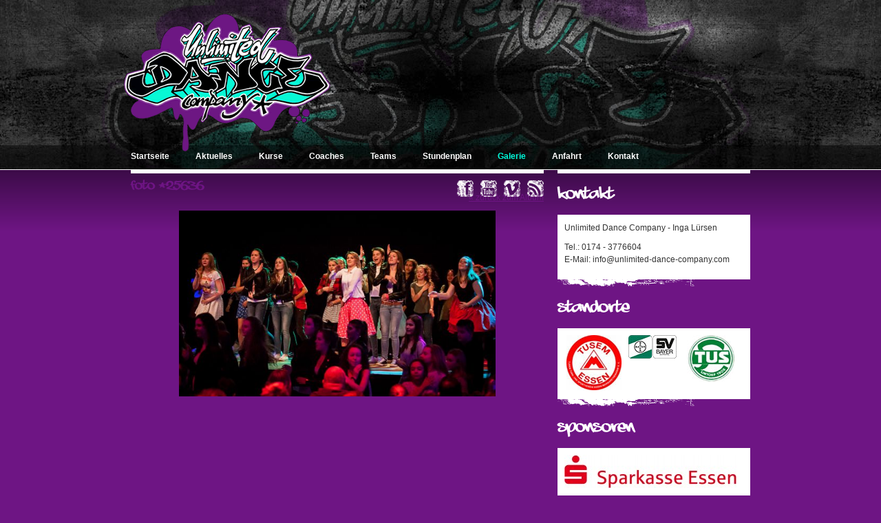

--- FILE ---
content_type: text/html; charset=utf-8
request_url: https://www.unlimited-dance-company.com/galerie/danceup-jetzt-wirds-bunt-wuppertal/foto-25636.htm
body_size: 1486
content:
<!DOCTYPE html>
<html xmlns="http://www.w3.org/1999/xhtml" xmlns:og="http://ogp.me/ns#" xmlns:fb="http://www.facebook.com/2008/fbml">
<head>
<title>Foto #25636 - DanceUp! Jetzt wird's bunt - Wuppertal - Galerie | Unlimited Dance Company</title>
<meta charset="utf-8" /><meta name="robots" content="index,follow,noarchive,noodp" /><meta name="google-site-verification" content="XmXIJijMYlJcJuYlOPNyCBzcpCuyWrVS_L1vvV9lbMQ" /><meta property="og:locale" content="de_DE" /><link rel="apple-touch-icon" href="/images/apple-touch-icon.jpg" />
<link rel="shortcut icon" href="/images/favicon.ico" type="image/x-icon" /><link rel="stylesheet" type="text/css" href="/css/base.css" />
<script type="text/javascript" src="/js/cufon.js"></script><script type="text/javascript"> /* <![CDATA[ */ Cufon.replace('h3,h2,.cufon',{hover:true}); /* ]]> */ </script></head>
<body class="has-layout-head has-gallery-photo has-layout-foot">
<div id="head">
    <div class="center">
        <div id="logo"><h1><a href="/"><img src="/images/layout/logo.gif" alt="Unlimited Dance Company, Essen" width="300" height="200" /></a></h1></div>
        
        <ul id="main-menu"><li class="first"><a href="/">Startseite</a></li><li><a href="/aktuelles/">Aktuelles</a></li><li><a href="/kurse/">Kurse</a></li><li><a href="/coaches/">Coaches</a></li><li><a href="/teams/">Teams</a></li><li><a href="/stundenplan/">Stundenplan</a></li><li class="parent-uri"><a href="/galerie/">Galerie</a></li><li><a href="/anfahrt.htm">Anfahrt</a></li><li class="last"><a href="/kontakt.htm">Kontakt</a></li></ul>    </div>
</div>
<div id="body">
    <div class="center">
        <div id="content-column">
        <h2>Foto #25636</h2>        <ul id="socialmedia-logos"><li class="facebook"><a href="http://www.facebook.com/pages/Unlimited-Dance-Company/136080786420864" target="_blank"><img src="/static/images/misc/blind.gif" width="24" height="24" alt="Unlimited Dance Company Facebook Fanseite" title="Unlimited Dance Company Facebook Fanseite" /></a></li><li class="youtube"><a href="http://www.youtube.com/user/UnlimitedDanceNRW" target="_blank"><img src="/static/images/misc/blind.gif" width="24" height="24" alt="Unlimited Dance Company YouTube Channel" title="Unlimited Dance Company YouTube Channel" /></a></li><li class="vimeo"><a href="https://vimeo.com/user32641756" target="_blank"><img src="/static/images/misc/blind.gif" width="24" height="24" alt="Unlimited Dance Company Vimeo Channel" title="Unlimited Dance Company Vimeo Channel" /></a></li><li class="rss"><a href="https://www.unlimited-dance-company.com/aktuelles/feed.rss" target="_blank"><img src="/static/images/misc/blind.gif" width="24" height="24" alt="Unlimited Dance Company RSS-Feed" title="Unlimited Dance Company RSS-Feed" /></a></li></ul><div class="content-box"><p class="ar"><a href=".">&#171; zurück zum Album</a></p><p class="ac"><img src="/images/gallery/429/25636-n.jpg" width="460" alt="" /></p></div><div class="content-box-space content-box-separator"></div>        </div>
        <div id="subcontent-column">
        	            <h3>Kontakt</h3><div class="white-box white-box-padding"><p>Unlimited Dance Company - Inga Lürsen</p><p>Tel.: 0174 - 3776604<br />E-Mail: info@unlimited-dance-company.com</p></div><div class="white-box-bottom-small"></div>            <h3>Standorte</h3><div class="white-box white-box-padding"><ul id="branches"><li><a href="http://www.tusem.de/" target="_blank"><img src="/images/misc/essen.jpg" alt="Sport und Gesundheitszentrum (SGZ) des TUSEM ESSEN" title="Sport und Gesundheitszentrum (SGZ) des TUSEM ESSEN" /></a></li><li><a href="https://www.sv-bayer.de/" target="_blank"><img src="/images/misc/wuppertal.jpg" alt="SV Bayer Wuppertal e.V" title="SV Bayer Wuppertal e.V" /></a></li><li><a href="http://www.tus08lintorf.de/" target="_blank"><img src="/images/misc/ratingen.jpg" alt="Turn- und Sportverein 08 Lintorf e.V." title="Turn- und Sportverein 08 Lintorf e.V." /></a></li></ul><div class="clb"></div></div><div class="white-box-bottom-small"></div><h3>Sponsoren</h3><div class="white-box white-box-padding"><p><a href="https://www.sparkasse-essen.de" target="_blank" title="Sparkasse Essen"><img src="/images/partner/72.jpg" alt="Sparkasse Essen" title="Sparkasse Essen" width="250" height="48" class="partner-logo img-responsive" /></a></p></div><div class="white-box-bottom-small"></div>            
            
        </div>
       <div class="clb"></div>
       <ul id="footer-menu"><li class="first"><a href="/partner.htm">Partner</a></li><li><a href="/datenschutz.htm">Datenschutz</a></li><li class="last"><a href="/impressum.htm">Impressum</a></li></ul>                </div>
    
</div>

<script type="text/javascript" src="/js/base.js"></script><script type="text/javascript" src="/js/gallery.js"></script><script type="text/javascript"> /* <![CDATA[ */ Cufon.now(); /* ]]> */ </script></body>
</html><!-- No Cache --><!-- 0.016108, 0.87, C9, L8 -->